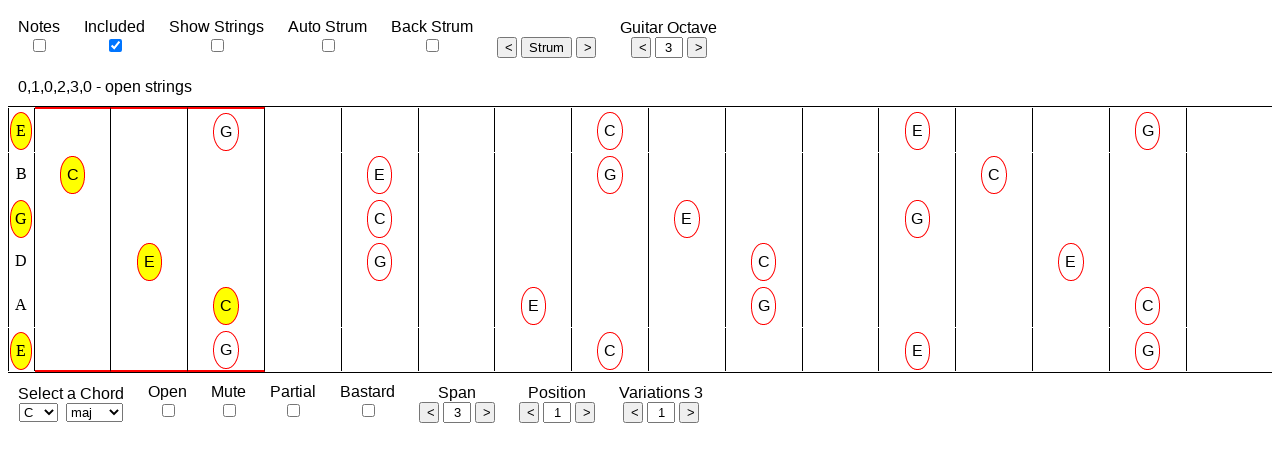

--- FILE ---
content_type: text/html; charset=UTF-8
request_url: https://mike-martin.net/MyUtils/Dev/guitarBak42.php
body_size: 6379
content:
<!DOCTYPE html>

<html>

<html>
  <head>
    <title>Virtual Guitar - Chord Chaser</title>
	  
<script src="https://ajax.googleapis.com/ajax/libs/jquery/3.4.1/jquery.min.js"></script>

	  
<script type="text/javascript">	
	
var context = new AudioContext();

var myChords = ['C','C#','D','D#','E','F','F#','G','G#','A','A#','B'];
var myFreqs  = [
				32.70,	34.65,	36.71,	38.89,	41.20,	43.65,	46.25,	49.00,	51.91,	55.00,	58.27,	61.74,	
				65.41,	69.30,	73.42,	77.78,	82.41,	87.31,	92.50,	98.00,	103.8,	110.0,	116.5,	123.5,
                130.8,	138.6,	146.8,	155.6,	164.8,	174.6,	185.0,	196.0,	207.7,	220.0,	233.1,	246.9,
                261.6,	277.2,	293.7,	311.1,	329.6,	349.2,	370.0,	392.0,	415.3,	440.0,	466.2,	493.9,
                523.3,	554.4,	587.3,	622.3,	659.3,	698.5,	740.0,	784.0,	830.6,	880.0,	932.3,	987.8,
				1047,	1109,	1175,	1245,	1319,	1397,	1480,	1568,	1661,	1760,	1865,	1976,
				2093,	2217,	2349,	2489,	2637,	2794,	2960,	3136,	3322,	3520,	3729,	3951
];

	
var cells;
var strumInterval = 50;
	
function strum ()
{
	var interval = 0;
	
   function myOscillator(fx)
   {
	var g = context.createGain();
	g.connect(context.destination);
   	g.gain.exponentialRampToValueAtTime(0.00001, context.currentTime + 1.5);
	   
      var myType = 'square';   //Sine Square Triangle Sawtooth
	  var osc = context.createOscillator();
      osc.type = myType;
      osc.frequency.value = myFreqs[fx];
      osc.connect(g);
      osc.start(context.currentTime);
   }

	var note, octave;
	var guitarOctave = 5 - ($('#octave').val());
	
	if ($('#backStrum').prop('checked'))
		{
			for (var j=0; j<=5; j++)
			{
				note = $('.string#'+j+ ' .fret#0 .inner').text();
				octave = parseInt($('.string#'+j+ ' .fret#0 .inner').data('octave')) - guitarOctave;
				var whichFreq = octave*12 + myChords.indexOf(note) + parseInt(cells[j]);
				setTimeout(myOscillator,interval++ * strumInterval, whichFreq);
			}
		}
	else 
		{
			for (var j=5; j>=0; j--)
			{
				note = $('.string#'+j+ ' .fret#0 .inner').text();
				octave = parseInt($('.string#'+j+ ' .fret#0 .inner').data('octave')) - guitarOctave;
				var whichFreq = octave*12 + myChords.indexOf(note) + parseInt(cells[j]);
				setTimeout(myOscillator,interval++ * strumInterval, whichFreq);
			}
		}
}

var maxFrets = 15;var notes = ["A","A#","B","C","C#","D","D#","E","F","F#","G","G#",];
var types = [
["100010010100","6th"],
["100001010010","7sus4"],
["100010010010","7th"],
["101010010000","add2"],
["101010010000","add9"],
["100100100100","dim"],
["100010010000","maj"],
["100010010001","maj7"],
["100100010000","min"],
["100100010010","min7"],
["101000010000","sus2"],
["100001010000","sus4"],
["101001000010","sus9"],
];
	
$(document).keydown(function(e) {
	     if (e.which == "13")
		 {
//			 e.preventDefault();
		 }
	     if (e.which == "17")
		 {
     	    cntrlIsPressed = true;
		 }
		 if (e.key === "Escape") { 
		}
	
        if (e.keyCode == 37) {
			$('#positionLess').click()
			 e.preventDefault();
        }
        if (e.keyCode == 39) {
			$('#positionMore').click()
			 e.preventDefault();
        }
	
        if (e.keyCode == 38) {
        }
        if (e.keyCode == 40) {
        }
});
	
	
	
$( document ).ready(function() {

	//$('.fret').addClass('strings');
	
	
var i;
  for (i=0; i<=5; i++)
  {  
	  showString(i)
  }
	
    $("#notes").change(function() {
		var checked = $('#notes').prop('checked');
		$('.fret.toCalc .inner').each(function () {
			if (checked)
			{ 	
				$(this).addClass('displayed')
			} else {
				if ((! $('#includedNotes').prop('checked')) || (! $(this).hasClass('included')))
					{
						$(this).removeClass('displayed')
					}
			}
		});
    });	
	
    $("#includedNotes").change(function() {
		var checked = $('#includedNotes').prop('checked');
		$('.fret.toCalc .inner').each(function () {
			if (checked)
			{ 	if ($(this).hasClass('included'))
				{	$(this).addClass('displayed')	}
			} else {
				if (($(this).hasClass('included'))  && (! $('#notes').prop('checked')))
				{	$(this).removeClass('displayed')	}
			}
		});
    });	
	
    $("#strings").change(function() {
		var checked = $('#strings').prop('checked');
		$('.fret.toCalc').each(function () {
			if (checked)
			{ 	
				$(this).addClass('strings');
			} else {
				$(this).removeClass('strings');
			}
		});
    });	
	
    $("#positionLess").click(function() {
		var val = parseInt($('#position').val()) - 1;
		if (val > 0) {
			$('#position').val(val);
			showSpan();
		}
    });	
    $("#positionMore").click(function() {
		var val = parseInt($('#position').val()) + 1;
		$('#position').val(val);
		showSpan();
    });	
	
	
    $("#spanLess").click(function() {
		if ($('#span').val() > 3) {
			  var val = parseInt($('#span').val()) - 1;
			  $('#span').val(val);
		}
		showSpan();
    });	
    $("#spanMore").click(function() {
		if ($('#span').val() < 4) {
			  var val = parseInt($('#span').val()) + 1;
			  $('#span').val(val);
		}
		showSpan();
    });	

	
	
	
    $("#octaveLess").click(function() {
		if ($('#octave').val() > 2) {
			  var val = parseInt($('#octave').val()) - 1;
			  $('#octave').val(val);
			  strum();
		}
    });	
    $("#octaveMore").click(function() {
		if ($('#octave').val() < 6) {
			  var val = parseInt($('#octave').val()) + 1;
			  $('#octave').val(val);
			  strum();
		}
    });	
	
	
	
	
	
	
	
	
	//var strumInterval;
	
    $("#strumMore").click(function() {
		//if (strumInterval > 20) 
		{
			  strumInterval = strumInterval - 10;
			  strum();
		}
    });	
    $("#strumLess").click(function() {
		//if (strumInterval < 500) 
		{
			  strumInterval = strumInterval + 10;
			  strum();
		}
    });	
	
	
	
	
	
	
	$("#variationLess").click(function() {
		var val = parseInt($('#variation').val()) - 1;
		if (val > 0) 
		{
			$('#variation').val(val);
			showNextChord();
		}
    });	
	
    $("#variationMore").click(function() {
		var val = parseInt($('#variation').val()) + 1;
		if (val <= variations.length)
		{
			$('#variation').val(val);
			showNextChord();
		}
    });	
	
	$('.fret').click(function () {
		var fret = $(this).attr('id');
		$('#position').val(fret);
		showSelection();
	});
	
    $("#muteStrings, #openStrings, #partial, #bastard").click(function() {
		showSpan();
    });	

$(".chordSelect option").filter(function() {
  return $(this).text() == 'C';
}).prop('selected', true);
	
$(".typeSelect option").filter(function() {
  return $(this).text() == 'maj';
}).prop('selected', true);
	
	
	showSelection();
	
});	//.ready
	
	

	
function showString(n)
	{
		var octave;
		
		var s = $('.string#'+n+ ' .fret#0 .inner').text();
		var note = s.substring(0,s.length-1);
		var octave = s.substring(s.length,1);

		
		 $('.string#'+n+ ' .fret#0 .inner').text(note);
		 $('.string#'+n+ ' .fret#0 .inner').data('octave',octave);
		 //alert($('.string#'+n+ ' .fret#0 .inner').data('octave'));
		
		var start = notes.indexOf(note);
		
		for (var i=1; i<=maxFrets; i++)
		{
			$('.string#'+n+ ' .fret#'+i+' .inner font').text(notes[(start + i) % 12]);
		}
	}
	
var spanStart = 1;
var spanStop = 3;
	
function showSpan()
	{
	    spanStart = parseInt($('#position').val());
		spanStop =  parseInt($('#span').val()) - 1;
		spanStop = spanStart + spanStop;
		
		$('.selectTop').removeClass('selectTop');
		$('.selectBottom').removeClass('selectBottom');

		$('div.string.first').find('.fret').each(function () {
			if (($(this).attr('id') >= spanStart) && ($(this).attr('id') <= spanStop))
			{
				$(this).addClass('selectTop');
			}
		});
		
		$('div.string.last').find('.fret').each(function () {
			if (($(this).attr('id') >= spanStart) && ($(this).attr('id') <= spanStop))
			{
				$(this).addClass('selectBottom');
			}
		});
		makeVariations();
		//alert('variations ' + variations);
		$('#message').text('');
		showNextChord();
	}//showspan
	
function showNextChord() //the variation number was altered or the position was reloaded
	{
		cells = [-1,-1,-1,-1,-1,-1];
	
		$('.inner.selected').removeClass('selected');
		
		var whichVar = $('#variation').val() -1;
		var theVar = variations[whichVar];
		
		cells = theVar.split(',');
		displaySelected(cells);
		
		$('#message').text(cells + '   ');
		
		if (bastard(cells,'showNext'))
		{
			$('#message').text($('#message').text() + ' - bastard chord');
		}
		
		if (! chordComplete(cells) )
		{
			$('#message').text($('#message').text() + '  - partial chord');
		}
		
		var mtFound = false;
		for (var j=0; j<=5; j++)
		{
			if (cells[j] == -1) 	{	mtFound = true;		}
		}
		if (mtFound)
		{
			$('#message').text($('#message').text() + '  - mute strings');
		}

		var openFound = false;
		for (var j=0; j<=5; j++)
		{
			if (cells[j] == 0) 	{	openFound = true;		}
		}
		if (openFound)
		{
			$('#message').text($('#message').text() + '  - open strings');
		}
		
		if ($('#autoStrum').prop('checked'))
			strum();
		
	}//showNextChord
	
	
function displaySelected(cells)
	{
		var string;
		for (string=0; string<=5; string++)
		{
			var selector = '.string#'+string+' .fret#'+cells[string]+' .inner';
			$(selector).addClass('selected');
		}
	}
	
function showSelection()
	{
		
	$('.fret .inner').removeClass('selected');
	$('.fret .inner').removeClass('included');
	$('.fret .inner').removeClass('displayed');
		
		var chord = $('.chordSelect#1 option:selected').text();
		var type = $('.typeSelect#1 option:selected').val();
			
		if ((chord == '') || (type == ''))
		{ return false }
		
		var start = notes.indexOf(chord);
		
		var i;
		for (i=0; i<=11; i++)
		{
			if (type[i] == '1')
			{ 
				var noteToFind = notes[(start + i) % 12];
				$('.fret .inner').each(function () {
					if ($(this).text() == noteToFind)
					{
						$(this).addClass('included');
						if ($('#includedNotes').prop('checked'))
						{
							$(this).addClass('displayed');
						}
					}
				});
			}
		}
		showSpan();
	}//showSelection

function bastard(cells,info)
	{
		//if there are three in the same fret
		//and if there's a gap somewhere among them, non-consecutive
		//there are other frets to the left/south, like a backward bar chord, can't be done
		var howmany = [0,0,0,0,0,0,0,0,0,0,0,0,0,0,0,0,0,0,0,0,0];
		var threeInARow = -1; //points to a fret that has three strings pressed

		var debug = (cells.join() == '8,7,8,7,6,8') ;
		debug = false;
		
		var fret;
		
		if (debug)  alert('check bastard ' + cells + ' ' + info);

		for (var i=0; i <= 5; i++)
		{
			fret = cells[i]   -  1;
			if (debug) alert('fret for itteration ' + i + ' is ' + fret);
			howmany[fret]++;
			if (howmany[fret] >= 3)
			{
				threeInARow = fret;
				if (debug)  alert('found 3 on fret ' + threeInARow);
			}
		}
		if (debug) alert('how many ' + cells + ' ' + howmany);
		if (threeInARow > 0)   //three in a row is ok on the nut, ignore
		{
			var firstOneFound = false;
			var gapFound = false;
			var fret = threeInARow   +   1;

			if (debug)  alert('three in a row ' + cells + ' fret ' + fret + '   howmany ' + howmany);

			for (var i=0; i<=5; i++)
			{
				if (debug)  alert('itterate ' + i);

				if (gapFound && (cells[i] == fret))  //here it resumes
				{
					if (debug)  alert('gap found ' + i + '  check for bastards');
					//look for any that reside to the southor or left, a lower fret
					var bastardCount = 0;
					var bastardMax = 2;
					for (var j=0; j<=5; j++)
					{
						if ((cells[j] < fret) && (cells[j] > 0 ))    {	bastardCount++;		}   //don't let a mmute string or an open string make you a bastard
						if (bastardCount >= bastardMax)				{	return true;		}
					}
				}
				if (firstOneFound && (cells[i] != fret))	{	gapFound = true; 	}//not really, untill it resumes

				if (cells[i] == fret)	{	firstOneFound = true;	}
			}
		}
		return false;
	}//bastard
	
	
function chordComplete(cells)
	{
		var required = [];

		function makeRequiredArray()
		{
			var chord = $('.chordSelect#1 option:selected').text();
			var start = notes.indexOf(chord);
			var type = $('.typeSelect#1 option:selected').val();
			var k;
			for (k=0; k<=11; k++)
			{
				if (type[k] == '1')
				{
					required.push(notes[(start + k) % 12]);
				}
			}
		}
		makeRequiredArray();
		
		var i;
		var j;
		var foundIt = false;
		var noteRequired = '';
		var noteFound = '';
		for (i=0; i<required.length; i++)
		{
			noteRequired = required[i];
			foundIt = false;
			for (j=0; j<=5; j++)
			{
				noteFound = $('.string#'+j+' .fret#'+cells[j]+' .inner').text(); 
				if (noteFound == noteRequired)
				{
					foundIt = true;
					break;
				}
			}
			if (! foundIt) 	{	return false;		}
		}
		return true;
	}//chordComplete
	
	
var variations = [];
function makeVariations()
	{
		var cells = [[],[],[],[],[],[]];
		
		var fret;
		var string;

		var openStrings = $('#openStrings').prop('checked');
		variations = [];

		$('.included').each(function () {         //make an arra like [[0,3],[3],[2],[0],[1],[0,3]] to show that some strings have options
			fret = $(this).parent().attr('id');
			if (((fret >= spanStart) && (fret <= spanStop))  || ((fret == 0)  && ((spanStart == 1)  || openStrings)   ))
			{
				string = $(this).parent().parent().attr('id');
				cells[string][cells[string].length] = fret;   //this effectively enlarges the array, since we always index past the end
			}
		});
		
		//nested
		function includeBastards()
		{
			return $('#bastard').prop('checked');
		}
		function includePartials()
		{
			return $('#partial').prop('checked');
		}

		
		//nested
		function dupArrayUpdateNewHalf(whichString,whatFret)
		{
			var tempArray = [];
			for(var i = 0; i< variations.length;++i){
				tempArray.push(variations[i]);  //paste in the original
				var s = variations[i];
				var cells = s.split(',');   //create the dup
				
				cells[whichString] = whatFret;  // modify the dup
				s = cells.join();
				tempArray.push(s);        //paste in the dup
				//else { alert('excluding ' + cells + '  incomplete');				}
			}
			variations=tempArray;  //original array becomes the new array
		}//dupArray
		
		var variation = [-1,-1,-1,-1,-1,-1];
		
		var n;
		for (n=0; n<=5; n++)       //make the first variation
		{
			if (cells[n].length > 0) //it might be empty, in which case it remains -1, the string is unused in this variation, might need mute
				{
					variation[n] = cells[n][0];
				}
		}
		variations.push(variation.join());

		for (n=0; n<=5; n++)
		{
			if (cells[n].length > 1) //if the length > 1, there is more than one option for that string, then other variations are needed
			{
				var p;
				for (p=1; p < cells[n].length; p++)
				{
					dupArrayUpdateNewHalf(n,cells[n][p]);
				}
			}
		}

		if (! $('#muteStrings').prop('checked'))    //must exclude any chords having mutted strings or -1
		{
			var temp = [];
			for(var i = 0; i< variations.length;++i)
			{
				if (variations[i].indexOf('-1') == -1) //-1 is not present
					{
						temp.push(variations[i]); //paste it in
					} 
					//else { alert('excluding ' +  variations[i] + ' mute strings'); }
			}
			variations = temp;
		}
		
		if (! $('#bastard').prop('checked'))    //must exclude any bastard chords 
		{
			var temp = [];
			for(var i = 0; i< variations.length;++i)
			{
				if (! bastard(variations[i].split(',')))
					{
						temp.push(variations[i]); //paste it in
					} 
					//else { alert('excluding ' +  variations[i] + ' bastard '); }
			}
			variations = temp;
		}
		
		if (! $('#bastard').prop('checked'))    //must exclude any bastard chords 
		{
			var temp = [];
			for(var i = 0; i< variations.length;++i)
			{
				if (chordComplete(variations[i].split(',')))
					{
						temp.push(variations[i]); //paste it in
					} 
					//else { alert('excluding ' +  variations[i] + ' bastard '); }
			}
			variations = temp;
		}
		
		
		$('#variation').parent().find('font').text('Variations ' + variations.length);
		$('#variation').val(1);
		
		
	}//makeVariations
	
</script>

<style>
	div.ctrl
	{
		display:inline-block;
		text-align : center;
	}
	input.ctrl, font, select
	{
		text-align : center;
		font-family : Arial;
	
	}
	div.string.first
	{		border-top : 1px solid black;	}
	div.string.last
	{		border-bottom : 1px solid black;	}
	div.string
	{		width: 100%;	}
	
	div.inner
	{
		border-radius : 50%;
	}
	
	.inner.displayed
	{
		color : black;
	}
	.inner.selected
	{
		background : yellow;
	}
	.inner.included
	{
		border : 1px solid red;
	}
	div.dot
	{
		border-radius : 50%;
		background : silver;
		width : 1.15%;
		height : 18px;
		position : fixed;
	}
	div.dot#dot1
	{	left : 19.5%;
		top : 132px;	}
	div.dot#dot2
	{	left : 33.5%;
		top : 132px;	}
	div.dot#dot3
	{	left : 61.5%;
		top : 132px;	}
	div.dot#dot4
	{	left : 47.5%;
		top : 43px;	}
	div.dot#dot5
	{	left : 47.5%;
		top : 222px;	}
	
	div.dot#dot6
	{	left : 82.3%;
		top : 43px;	}
	div.dot#dot7
	{	left : 82.3%;
		top : 222px;	}
	
	
	div.fret.selectTop
	{
		border-top    : 2px solid red;
	}
	div.fret.selectBottom
	{
		border-bottom : 2px solid red;
	}
	div.fret
	{
		color : white;
		
		padding-left:2%;
		padding-right:2%;
		
		padding-top:0.3%;
		padding-bottom:0.3%;

		width: 2%;
		height: 36px;
		line-height: 36px;
		
		display:inline-block;
		border-right : 1px solid black;
		position: relative;
		
		text-align : center;
		vertical-align : middle;
		
	}
	div.nut
	{
		padding-left:0.1%;
		padding-right:0.1%;
		
		padding-top:0.3%;
		padding-bottom:0.3%;

		width: 1.75%;
		border-left : 1px solid black;
		border-right : 1px solid black;
		
		display:inline-block;
		
		text-align : center;
		vertical-align : middle;
		color : black
	}

div.fret.toCalc.strings:before {
  position: absolute;
  left: 0;
  top: 50%;
  height: 2px;
  background: #c00;
  content: "";
  width: 100%;
  display: block;
}	
	
font.note
{
	font-family : Arial;
	//border : 1px solid black;
}	
input.ctrl
	{
		width : 20px;
	}
div.ctrl
	{
		margin : 10px;
	}
	
.bloc {
  display: inline-block;
  vertical-align: top;
  overflow: hidden;
  border: solid grey 1px;
}

.bloc select {
  padding: 10px;
  margin: -5px -20px -5px -5px;
}	
	
</style>
	  
	  
</head>

  <body>
	  

		<div>
		<div class="ctrl">
		<font  class="ctrl">Notes</font><br />
		<input id="notes" type="checkbox" title="Display all the notes.">   
		</div>
		
		<div class="ctrl">
		<font  class="ctrl">Included</font><br />
		<input id="includedNotes" type="checkbox" title="Display the included notes." checked>   
		</div>
		
		<div class="ctrl">
		<font  class="ctrl">Show Strings</font><br />
		<input id="strings" type="checkbox" title="Display Strings">   
		</div>
		
		<div class="ctrl">
		<font  class="ctrl">Auto Strum</font><br />
		<input id="autoStrum" type="checkbox" title="Strum Automatically">   
		</div>
		
		<div class="ctrl">
		<font  class="ctrl">Back Strum</font><br />
		<input id="backStrum" type="checkbox" title="Strum Backwards">   
		</div>
		
		<div class="ctrl">

<input class="ctrl" id="strumLess" title="Strum Slower"  type="button" value="<">
		<input id="strum" type="button" value="Strum" title="Strum the Chord" onclick="strum()">   
<input class="ctrl" id="strumMore" title="Strum Faster" type="button" value=">">


		</div>
		
		
		
<div class="ctrl">
<font  class="ctrl">Guitar Octave</font><br />
<input class="ctrl" id="octaveLess" title="Less"  type="button" value="<">
<input class="ctrl" id="octave" title="Guitar Octave" type="text" value="3">
<input class="ctrl" id="octaveMore" title="More" type="button" value=">">
</div>
		
		
		
		</div>
		
		<div class="ctrl">
		<font  id="message" class="ctrl"></font><br />
		</div>
		</div>
		<div id="0" class="string first"><div id="0" class="fret nut"><div class="inner"><font class="note">E5</font></div></div><div id="1" class="fret toCalc"><div class="inner"><font class="note"></font></div></div><div id="2" class="fret toCalc"><div class="inner"><font class="note"></font></div></div><div id="3" class="fret toCalc"><div class="inner"><font class="note"></font></div></div><div id="4" class="fret toCalc"><div class="inner"><font class="note"></font></div></div><div id="5" class="fret toCalc"><div class="inner"><font class="note"></font></div></div><div id="6" class="fret toCalc"><div class="inner"><font class="note"></font></div></div><div id="7" class="fret toCalc"><div class="inner"><font class="note"></font></div></div><div id="8" class="fret toCalc"><div class="inner"><font class="note"></font></div></div><div id="9" class="fret toCalc"><div class="inner"><font class="note"></font></div></div><div id="10" class="fret toCalc"><div class="inner"><font class="note"></font></div></div><div id="11" class="fret toCalc"><div class="inner"><font class="note"></font></div></div><div id="12" class="fret toCalc"><div class="inner"><font class="note"></font></div></div><div id="13" class="fret toCalc"><div class="inner"><font class="note"></font></div></div><div id="14" class="fret toCalc"><div class="inner"><font class="note"></font></div></div><div id="15" class="fret toCalc"><div class="inner"><font class="note"></font></div></div></div><div id="1" class="string "><div id="0" class="fret nut"><div class="inner"><font class="note">B4</font></div></div><div id="1" class="fret toCalc"><div class="inner"><font class="note"></font></div></div><div id="2" class="fret toCalc"><div class="inner"><font class="note"></font></div></div><div id="3" class="fret toCalc"><div class="inner"><font class="note"></font></div></div><div id="4" class="fret toCalc"><div class="inner"><font class="note"></font></div></div><div id="5" class="fret toCalc"><div class="inner"><font class="note"></font></div></div><div id="6" class="fret toCalc"><div class="inner"><font class="note"></font></div></div><div id="7" class="fret toCalc"><div class="inner"><font class="note"></font></div></div><div id="8" class="fret toCalc"><div class="inner"><font class="note"></font></div></div><div id="9" class="fret toCalc"><div class="inner"><font class="note"></font></div></div><div id="10" class="fret toCalc"><div class="inner"><font class="note"></font></div></div><div id="11" class="fret toCalc"><div class="inner"><font class="note"></font></div></div><div id="12" class="fret toCalc"><div class="inner"><font class="note"></font></div></div><div id="13" class="fret toCalc"><div class="inner"><font class="note"></font></div></div><div id="14" class="fret toCalc"><div class="inner"><font class="note"></font></div></div><div id="15" class="fret toCalc"><div class="inner"><font class="note"></font></div></div></div><div id="2" class="string "><div id="0" class="fret nut"><div class="inner"><font class="note">G4</font></div></div><div id="1" class="fret toCalc"><div class="inner"><font class="note"></font></div></div><div id="2" class="fret toCalc"><div class="inner"><font class="note"></font></div></div><div id="3" class="fret toCalc"><div class="inner"><font class="note"></font></div></div><div id="4" class="fret toCalc"><div class="inner"><font class="note"></font></div></div><div id="5" class="fret toCalc"><div class="inner"><font class="note"></font></div></div><div id="6" class="fret toCalc"><div class="inner"><font class="note"></font></div></div><div id="7" class="fret toCalc"><div class="inner"><font class="note"></font></div></div><div id="8" class="fret toCalc"><div class="inner"><font class="note"></font></div></div><div id="9" class="fret toCalc"><div class="inner"><font class="note"></font></div></div><div id="10" class="fret toCalc"><div class="inner"><font class="note"></font></div></div><div id="11" class="fret toCalc"><div class="inner"><font class="note"></font></div></div><div id="12" class="fret toCalc"><div class="inner"><font class="note"></font></div></div><div id="13" class="fret toCalc"><div class="inner"><font class="note"></font></div></div><div id="14" class="fret toCalc"><div class="inner"><font class="note"></font></div></div><div id="15" class="fret toCalc"><div class="inner"><font class="note"></font></div></div></div><div id="3" class="string "><div id="0" class="fret nut"><div class="inner"><font class="note">D4</font></div></div><div id="1" class="fret toCalc"><div class="inner"><font class="note"></font></div></div><div id="2" class="fret toCalc"><div class="inner"><font class="note"></font></div></div><div id="3" class="fret toCalc"><div class="inner"><font class="note"></font></div></div><div id="4" class="fret toCalc"><div class="inner"><font class="note"></font></div></div><div id="5" class="fret toCalc"><div class="inner"><font class="note"></font></div></div><div id="6" class="fret toCalc"><div class="inner"><font class="note"></font></div></div><div id="7" class="fret toCalc"><div class="inner"><font class="note"></font></div></div><div id="8" class="fret toCalc"><div class="inner"><font class="note"></font></div></div><div id="9" class="fret toCalc"><div class="inner"><font class="note"></font></div></div><div id="10" class="fret toCalc"><div class="inner"><font class="note"></font></div></div><div id="11" class="fret toCalc"><div class="inner"><font class="note"></font></div></div><div id="12" class="fret toCalc"><div class="inner"><font class="note"></font></div></div><div id="13" class="fret toCalc"><div class="inner"><font class="note"></font></div></div><div id="14" class="fret toCalc"><div class="inner"><font class="note"></font></div></div><div id="15" class="fret toCalc"><div class="inner"><font class="note"></font></div></div></div><div id="4" class="string "><div id="0" class="fret nut"><div class="inner"><font class="note">A3</font></div></div><div id="1" class="fret toCalc"><div class="inner"><font class="note"></font></div></div><div id="2" class="fret toCalc"><div class="inner"><font class="note"></font></div></div><div id="3" class="fret toCalc"><div class="inner"><font class="note"></font></div></div><div id="4" class="fret toCalc"><div class="inner"><font class="note"></font></div></div><div id="5" class="fret toCalc"><div class="inner"><font class="note"></font></div></div><div id="6" class="fret toCalc"><div class="inner"><font class="note"></font></div></div><div id="7" class="fret toCalc"><div class="inner"><font class="note"></font></div></div><div id="8" class="fret toCalc"><div class="inner"><font class="note"></font></div></div><div id="9" class="fret toCalc"><div class="inner"><font class="note"></font></div></div><div id="10" class="fret toCalc"><div class="inner"><font class="note"></font></div></div><div id="11" class="fret toCalc"><div class="inner"><font class="note"></font></div></div><div id="12" class="fret toCalc"><div class="inner"><font class="note"></font></div></div><div id="13" class="fret toCalc"><div class="inner"><font class="note"></font></div></div><div id="14" class="fret toCalc"><div class="inner"><font class="note"></font></div></div><div id="15" class="fret toCalc"><div class="inner"><font class="note"></font></div></div></div><div id="5" class="string last"><div id="0" class="fret nut"><div class="inner"><font class="note">E3</font></div></div><div id="1" class="fret toCalc"><div class="inner"><font class="note"></font></div></div><div id="2" class="fret toCalc"><div class="inner"><font class="note"></font></div></div><div id="3" class="fret toCalc"><div class="inner"><font class="note"></font></div></div><div id="4" class="fret toCalc"><div class="inner"><font class="note"></font></div></div><div id="5" class="fret toCalc"><div class="inner"><font class="note"></font></div></div><div id="6" class="fret toCalc"><div class="inner"><font class="note"></font></div></div><div id="7" class="fret toCalc"><div class="inner"><font class="note"></font></div></div><div id="8" class="fret toCalc"><div class="inner"><font class="note"></font></div></div><div id="9" class="fret toCalc"><div class="inner"><font class="note"></font></div></div><div id="10" class="fret toCalc"><div class="inner"><font class="note"></font></div></div><div id="11" class="fret toCalc"><div class="inner"><font class="note"></font></div></div><div id="12" class="fret toCalc"><div class="inner"><font class="note"></font></div></div><div id="13" class="fret toCalc"><div class="inner"><font class="note"></font></div></div><div id="14" class="fret toCalc"><div class="inner"><font class="note"></font></div></div><div id="15" class="fret toCalc"><div class="inner"><font class="note"></font></div></div></div><div class="ctrl blocc"><font>Select a Chord</font><br />    <select title="Select a Chord" class="chordSelect" id="1" onchange="showSelection()">
      <option value="9">A</option>
      <option value="10">A#</option>
      <option value="11">B</option>
      <option value="0">C</option>
      <option value="1">C#</option>
      <option value="2">D</option>
      <option value="3">D#</option>
      <option value="4">E</option>
      <option value="5">F</option>
      <option value="6">F#</option>
      <option value="7">G</option>
      <option value="8">G#</option>
</select>
&nbsp;<select title="Select a Chord Type" class="typeSelect" id="1" onchange="showSelection()">
      <option value="100010010100">6th</option>
      <option value="100001010010">7sus4</option>
      <option value="100010010010">7th</option>
      <option value="101010010000">add2</option>
      <option value="101010010000">add9</option>
      <option value="100100100100">dim</option>
      <option value="100010010000">maj</option>
      <option value="100010010001">maj7</option>
      <option value="100100010000">min</option>
      <option value="100100010010">min7</option>
      <option value="101000010000">sus2</option>
      <option value="100001010000">sus4</option>
      <option value="101001000010">sus9</option>
 </select>
</div>
		<div class="ctrl">
		<font  class="ctrl">Open</font><br />
		<input id="openStrings" type="checkbox" title="Always use open strings? .. or only in the first positionn?">   
		</div>
		
		<div class="ctrl">
		<font  class="ctrl">Mute</font><br />
		<input id="muteStrings" type="checkbox" title="Include chords that require a mutted string?">   
		</div>
		
		<div class="ctrl">
		<font  class="ctrl">Partial</font><br />
		<input id="partial" type="checkbox" title="Include chords that require a mutted string?">   
		</div>
		
		<div class="ctrl">
		<font  class="ctrl">Bastard</font><br />
		<input id="bastard" type="checkbox" title="Include chords that require a mutted string?">   
		</div>
		
<div class="ctrl">
<font  class="ctrl">Span</font><br />
<input class="ctrl" id="spanLess" title="Less"  type="button" value="<">
<input class="ctrl" id="span" title="How many frets to span" type="text" value="3">
<input class="ctrl" id="spanMore" title="More" type="button" value=">">
</div>

<div class="ctrl">
<font  class="ctrl">Position</font><br />
<input class="ctrl" id="positionLess" title="Less"  type="button" value="<">
<input class="ctrl" id="position" title="Chord Position" type="text" value="1">
<input class="ctrl" id="positionMore" title="More" type="button" value=">">
</div>

<div class="ctrl">
<font  class="ctrl">Variation</font><br />
<input class="ctrl" id="variationLess" title="Less"  type="button" value="<">
<input class="ctrl" id="variation" title="Chord Variation" type="text" value="1">
<input class="ctrl" id="variationMore" title="More" type="button" value=">">
</div>
	  
	  
	  
  </body>
</html>
